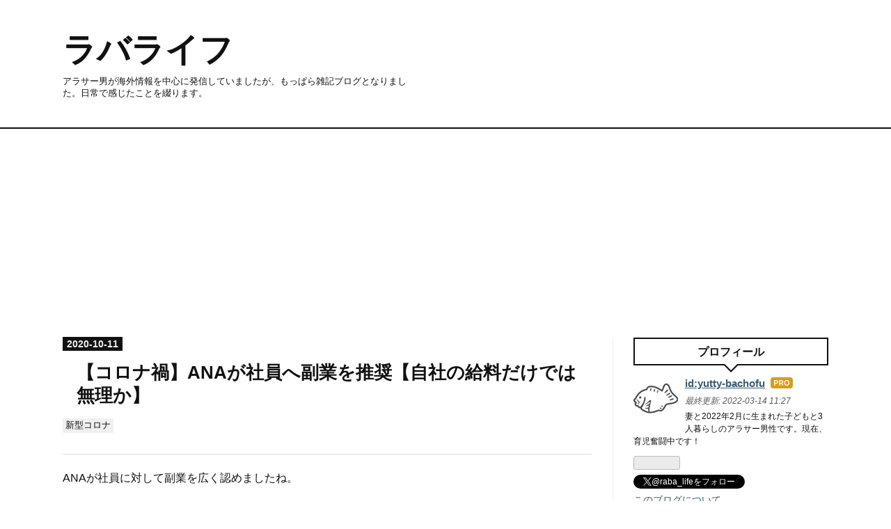

--- FILE ---
content_type: text/html; charset=utf-8
request_url: https://www.raba-life.com/entry/2020/10/11/223650
body_size: 12478
content:
<!DOCTYPE html>
<html
  lang="ja"

data-admin-domain="//blog.hatena.ne.jp"
data-admin-origin="https://blog.hatena.ne.jp"
data-author="yutty-bachofu"
data-avail-langs="ja en"
data-blog="yutty-bachofu.hatenablog.com"
data-blog-comments-top-is-new="1"
data-blog-host="yutty-bachofu.hatenablog.com"
data-blog-is-public="1"
data-blog-name="ラバライフ"
data-blog-owner="yutty-bachofu"
data-blog-show-ads=""
data-blog-show-sleeping-ads=""
data-blog-uri="https://www.raba-life.com/"
data-blog-uuid="26006613450238304"
data-blogs-uri-base="https://www.raba-life.com"
data-brand="pro"
data-data-layer="{&quot;hatenablog&quot;:{&quot;admin&quot;:{},&quot;analytics&quot;:{&quot;brand_property_id&quot;:&quot;&quot;,&quot;measurement_id&quot;:&quot;&quot;,&quot;non_sampling_property_id&quot;:&quot;&quot;,&quot;property_id&quot;:&quot;UA-155545181-1&quot;,&quot;separated_property_id&quot;:&quot;UA-29716941-25&quot;},&quot;blog&quot;:{&quot;blog_id&quot;:&quot;26006613450238304&quot;,&quot;content_seems_japanese&quot;:&quot;true&quot;,&quot;disable_ads&quot;:&quot;custom_domain&quot;,&quot;enable_ads&quot;:&quot;false&quot;,&quot;enable_keyword_link&quot;:&quot;false&quot;,&quot;entry_show_footer_related_entries&quot;:&quot;true&quot;,&quot;force_pc_view&quot;:&quot;true&quot;,&quot;is_public&quot;:&quot;true&quot;,&quot;is_responsive_view&quot;:&quot;true&quot;,&quot;is_sleeping&quot;:&quot;true&quot;,&quot;lang&quot;:&quot;ja&quot;,&quot;name&quot;:&quot;\u30e9\u30d0\u30e9\u30a4\u30d5&quot;,&quot;owner_name&quot;:&quot;yutty-bachofu&quot;,&quot;uri&quot;:&quot;https://www.raba-life.com/&quot;},&quot;brand&quot;:&quot;pro&quot;,&quot;page_id&quot;:&quot;entry&quot;,&quot;permalink_entry&quot;:{&quot;author_name&quot;:&quot;yutty-bachofu&quot;,&quot;categories&quot;:&quot;\u65b0\u578b\u30b3\u30ed\u30ca&quot;,&quot;character_count&quot;:951,&quot;date&quot;:&quot;2020-10-11&quot;,&quot;entry_id&quot;:&quot;26006613639510065&quot;,&quot;first_category&quot;:&quot;\u65b0\u578b\u30b3\u30ed\u30ca&quot;,&quot;hour&quot;:&quot;22&quot;,&quot;title&quot;:&quot;\u3010\u30b3\u30ed\u30ca\u798d\u3011ANA\u304c\u793e\u54e1\u3078\u526f\u696d\u3092\u63a8\u5968\u3010\u81ea\u793e\u306e\u7d66\u6599\u3060\u3051\u3067\u306f\u7121\u7406\u304b\u3011&quot;,&quot;uri&quot;:&quot;https://www.raba-life.com/entry/2020/10/11/223650&quot;},&quot;pro&quot;:&quot;pro&quot;,&quot;router_type&quot;:&quot;blogs&quot;}}"
data-device="pc"
data-dont-recommend-pro="false"
data-global-domain="https://hatena.blog"
data-globalheader-color="b"
data-globalheader-type="pc"
data-has-touch-view="1"
data-help-url="https://help.hatenablog.com"
data-hide-header="1"
data-no-suggest-touch-view="1"
data-page="entry"
data-parts-domain="https://hatenablog-parts.com"
data-plus-available="1"
data-pro="true"
data-router-type="blogs"
data-sentry-dsn="https://03a33e4781a24cf2885099fed222b56d@sentry.io/1195218"
data-sentry-environment="production"
data-sentry-sample-rate="0.1"
data-static-domain="https://cdn.blog.st-hatena.com"
data-version="031141611b07a1920489b9bac6ce4b"




  data-initial-state="{}"

  >
  <head prefix="og: http://ogp.me/ns# fb: http://ogp.me/ns/fb# article: http://ogp.me/ns/article#">

  

  
  <meta name="viewport" content="width=device-width, initial-scale=1.0" />


  


  

  <meta name="robots" content="max-image-preview:large" />


  <meta charset="utf-8"/>
  <meta http-equiv="X-UA-Compatible" content="IE=7; IE=9; IE=10; IE=11" />
  <title>【コロナ禍】ANAが社員へ副業を推奨【自社の給料だけでは無理か】 - ラバライフ</title>

  
  <link rel="canonical" href="https://www.raba-life.com/entry/2020/10/11/223650"/>



  

<meta itemprop="name" content="【コロナ禍】ANAが社員へ副業を推奨【自社の給料だけでは無理か】 - ラバライフ"/>

  <meta itemprop="image" content="https://ogimage.blog.st-hatena.com/26006613450238304/26006613639510065/1603719215"/>


  <meta property="og:title" content="【コロナ禍】ANAが社員へ副業を推奨【自社の給料だけでは無理か】 - ラバライフ"/>
<meta property="og:type" content="article"/>
  <meta property="og:url" content="https://www.raba-life.com/entry/2020/10/11/223650"/>

  <meta property="og:image" content="https://ogimage.blog.st-hatena.com/26006613450238304/26006613639510065/1603719215"/>

<meta property="og:image:alt" content="【コロナ禍】ANAが社員へ副業を推奨【自社の給料だけでは無理か】 - ラバライフ"/>
    <meta property="og:description" content="ANAが社員に対して副業を広く認めましたね。https://www.msn.com/ja-jp/news/money/%E5%85%A8%E6%97%A5%E7%A9%BA-%E5%85%A8%E7%A4%BE%E5%93%A1%E3%81%AB%E5%89%AF%E6%A5%AD%E5%BA%83%E3%81%8F%E8%AA%8D%E3%82%81%E3%82%8B%E6%96%B9%E9%87%9D-%E3%82%B3%E3%83%AD%E3%83%8A%E3%81%A7%E6%A5%AD%E7%B8%BE%E6%82%AA%E5%8C%96%E5%8F%97%E3%81%91/ar-B…" />
<meta property="og:site_name" content="ラバライフ"/>

  <meta property="article:published_time" content="2020-10-11T13:36:50Z" />

    <meta property="article:tag" content="新型コロナ" />
      <meta name="twitter:card"  content="summary_large_image" />
    <meta name="twitter:image" content="https://ogimage.blog.st-hatena.com/26006613450238304/26006613639510065/1603719215" />  <meta name="twitter:title" content="【コロナ禍】ANAが社員へ副業を推奨【自社の給料だけでは無理か】 - ラバライフ" />    <meta name="twitter:description" content="ANAが社員に対して副業を広く認めましたね。https://www.msn.com/ja-jp/news/money/%E5%85%A8%E6%97%A5%E7%A9%BA-%E5%85%A8%E7%A4%BE%E5%93%A1%E3%81%AB%E5%89%AF%E6%A5%AD%E5%BA%83%E3%81%8F%…" />  <meta name="twitter:app:name:iphone" content="はてなブログアプリ" />
  <meta name="twitter:app:id:iphone" content="583299321" />
  <meta name="twitter:app:url:iphone" content="hatenablog:///open?uri=https%3A%2F%2Fwww.raba-life.com%2Fentry%2F2020%2F10%2F11%2F223650" />  <meta name="twitter:site" content="@raba_life" />
  
    <meta name="description" content="ANAが社員に対して副業を広く認めましたね。https://www.msn.com/ja-jp/news/money/%E5%85%A8%E6%97%A5%E7%A9%BA-%E5%85%A8%E7%A4%BE%E5%93%A1%E3%81%AB%E5%89%AF%E6%A5%AD%E5%BA%83%E3%81%8F%E8%AA%8D%E3%82%81%E3%82%8B%E6%96%B9%E9%87%9D-%E3%82%B3%E3%83%AD%E3%83%8A%E3%81%A7%E6%A5%AD%E7%B8%BE%E6%82%AA%E5%8C%96%E5%8F%97%E3%81%91/ar-B…" />
    <meta name="keywords" content="海外　旅行" />


  
<script
  id="embed-gtm-data-layer-loader"
  data-data-layer-page-specific="{&quot;hatenablog&quot;:{&quot;blogs_permalink&quot;:{&quot;entry_afc_issued&quot;:&quot;false&quot;,&quot;is_blog_sleeping&quot;:&quot;true&quot;,&quot;blog_afc_issued&quot;:&quot;false&quot;,&quot;has_related_entries_with_elasticsearch&quot;:&quot;true&quot;,&quot;is_author_pro&quot;:&quot;true&quot;}}}"
>
(function() {
  function loadDataLayer(elem, attrName) {
    if (!elem) { return {}; }
    var json = elem.getAttribute(attrName);
    if (!json) { return {}; }
    return JSON.parse(json);
  }

  var globalVariables = loadDataLayer(
    document.documentElement,
    'data-data-layer'
  );
  var pageSpecificVariables = loadDataLayer(
    document.getElementById('embed-gtm-data-layer-loader'),
    'data-data-layer-page-specific'
  );

  var variables = [globalVariables, pageSpecificVariables];

  if (!window.dataLayer) {
    window.dataLayer = [];
  }

  for (var i = 0; i < variables.length; i++) {
    window.dataLayer.push(variables[i]);
  }
})();
</script>

<!-- Google Tag Manager -->
<script>(function(w,d,s,l,i){w[l]=w[l]||[];w[l].push({'gtm.start':
new Date().getTime(),event:'gtm.js'});var f=d.getElementsByTagName(s)[0],
j=d.createElement(s),dl=l!='dataLayer'?'&l='+l:'';j.async=true;j.src=
'https://www.googletagmanager.com/gtm.js?id='+i+dl;f.parentNode.insertBefore(j,f);
})(window,document,'script','dataLayer','GTM-P4CXTW');</script>
<!-- End Google Tag Manager -->











  <link rel="shortcut icon" href="https://www.raba-life.com/icon/favicon">
<link rel="apple-touch-icon" href="https://www.raba-life.com/icon/touch">
<link rel="icon" sizes="192x192" href="https://www.raba-life.com/icon/link">

  

<link rel="alternate" type="application/atom+xml" title="Atom" href="https://www.raba-life.com/feed"/>
<link rel="alternate" type="application/rss+xml" title="RSS2.0" href="https://www.raba-life.com/rss"/>

  <link rel="alternate" type="application/json+oembed" href="https://hatena.blog/oembed?url=https%3A%2F%2Fwww.raba-life.com%2Fentry%2F2020%2F10%2F11%2F223650&amp;format=json" title="oEmbed Profile of 【コロナ禍】ANAが社員へ副業を推奨【自社の給料だけでは無理か】"/>
<link rel="alternate" type="text/xml+oembed" href="https://hatena.blog/oembed?url=https%3A%2F%2Fwww.raba-life.com%2Fentry%2F2020%2F10%2F11%2F223650&amp;format=xml" title="oEmbed Profile of 【コロナ禍】ANAが社員へ副業を推奨【自社の給料だけでは無理か】"/>
  
  <link rel="author" href="http://www.hatena.ne.jp/yutty-bachofu/">

  

  


  
    
<link rel="stylesheet" type="text/css" href="https://cdn.blog.st-hatena.com/css/blog.css?version=031141611b07a1920489b9bac6ce4b"/>

    
  <link rel="stylesheet" type="text/css" href="https://usercss.blog.st-hatena.com/blog_style/26006613450238304/363368f42c3006f5a7b40ba50e0654148122f5db"/>
  
  

  

  
<script> </script>

  
<style>
  div#google_afc_user,
  div.google-afc-user-container,
  div.google_afc_image,
  div.google_afc_blocklink {
      display: block !important;
  }
</style>


  

  
    <script type="application/ld+json">{"@context":"http://schema.org","@type":"Article","dateModified":"2020-10-26T22:33:35+09:00","datePublished":"2020-10-11T22:36:50+09:00","description":"ANAが社員に対して副業を広く認めましたね。https://www.msn.com/ja-jp/news/money/%E5%85%A8%E6%97%A5%E7%A9%BA-%E5%85%A8%E7%A4%BE%E5%93%A1%E3%81%AB%E5%89%AF%E6%A5%AD%E5%BA%83%E3%81%8F%E8%AA%8D%E3%82%81%E3%82%8B%E6%96%B9%E9%87%9D-%E3%82%B3%E3%83%AD%E3%83%8A%E3%81%A7%E6%A5%AD%E7%B8%BE%E6%82%AA%E5%8C%96%E5%8F%97%E3%81%91/ar-B…","headline":"【コロナ禍】ANAが社員へ副業を推奨【自社の給料だけでは無理か】","image":["https://cdn.blog.st-hatena.com/images/theme/og-image-1500.png"],"mainEntityOfPage":{"@id":"https://www.raba-life.com/entry/2020/10/11/223650","@type":"WebPage"}}</script>

  

  <meta name="google-site-verification" content="WzjatxLmjMt8_Zksy_5QdnO2k9x5WjrsImGNY4SQT6U" />

<script data-ad-client="ca-pub-9226300952836399" async src="https://pagead2.googlesyndication.com/pagead/js/adsbygoogle.js"></script>

<script async custom-element="amp-auto-ads"
        src="https://cdn.ampproject.org/v0/amp-auto-ads-0.1.js">
</script>

<script async custom-element="amp-auto-ads"
        src="https://cdn.ampproject.org/v0/amp-auto-ads-0.1.js">

<script async custom-element="amp-ad" src="https://cdn.ampproject.org/v0/amp-ad-0.1.js"></script>
</script>


</head>

  <body class="page-entry enable-top-editarea category-新型コロナ globalheader-off globalheader-ng-enabled">
    

<div id="globalheader-container"
  data-brand="hatenablog"
  style="display: none"
  >
  <iframe id="globalheader" height="37" frameborder="0" allowTransparency="true"></iframe>
</div>


  
  
  

  <div id="container">
    <div id="container-inner">
      <header id="blog-title" data-brand="hatenablog">
  <div id="blog-title-inner" >
    <div id="blog-title-content">
      <h1 id="title"><a href="https://www.raba-life.com/">ラバライフ</a></h1>
      
        <h2 id="blog-description">アラサー男が海外情報を中心に発信していましたが、もっぱら雑記ブログとなりました。日常で感じたことを綴ります。</h2>
      
    </div>
  </div>
</header>

      
  <div id="top-editarea">
    <center><script async src="https://pagead2.googlesyndication.com/pagead/js/adsbygoogle.js"></script>
<!-- 旅行 -->
<ins class="adsbygoogle"
     style="display:block"
     data-ad-client="ca-pub-9226300952836399"
     data-ad-slot="3481982578"
     data-ad-format="auto"
     data-full-width-responsive="true"></ins>
<script>
     (adsbygoogle = window.adsbygoogle || []).push({});
</script>
</center>
  </div>


      
      




<div id="content" class="hfeed"
  
  >
  <div id="content-inner">
    <div id="wrapper">
      <div id="main">
        <div id="main-inner">
          

          



          
  
  <!-- google_ad_section_start -->
  <!-- rakuten_ad_target_begin -->
  
  
  

  

  
    
      
        <article class="entry hentry test-hentry js-entry-article date-first autopagerize_page_element chars-1200 words-100 mode-hatena entry-odd" id="entry-26006613639510065" data-keyword-campaign="" data-uuid="26006613639510065" data-publication-type="entry">
  <div class="entry-inner">
    <header class="entry-header">
  
    <div class="date entry-date first">
    <a href="https://www.raba-life.com/archive/2020/10/11" rel="nofollow">
      <time datetime="2020-10-11T13:36:50Z" title="2020-10-11T13:36:50Z">
        <span class="date-year">2020</span><span class="hyphen">-</span><span class="date-month">10</span><span class="hyphen">-</span><span class="date-day">11</span>
      </time>
    </a>
      </div>
  <h1 class="entry-title">
  <a href="https://www.raba-life.com/entry/2020/10/11/223650" class="entry-title-link bookmark">【コロナ禍】ANAが社員へ副業を推奨【自社の給料だけでは無理か】</a>
</h1>

  
  

  <div class="entry-categories categories">
    
    <a href="https://www.raba-life.com/archive/category/%E6%96%B0%E5%9E%8B%E3%82%B3%E3%83%AD%E3%83%8A" class="entry-category-link category-新型コロナ">新型コロナ</a>
    
  </div>


  

  

</header>

    


    <div class="entry-content hatenablog-entry">
  
    <p><center><amp-ad type="adsense" height="250" width="300" layout="fixed" data-ad-slot="9552182777" data-ad-client="ca-pub-9226300952836399"></amp-ad></center></p><p>ANAが社員に対して副業を広く認めましたね。</p><p><a href="https://www.msn.com/ja-jp/news/money/%E5%85%A8%E6%97%A5%E7%A9%BA-%E5%85%A8%E7%A4%BE%E5%93%A1%E3%81%AB%E5%89%AF%E6%A5%AD%E5%BA%83%E3%81%8F%E8%AA%8D%E3%82%81%E3%82%8B%E6%96%B9%E9%87%9D-%E3%82%B3%E3%83%AD%E3%83%8A%E3%81%A7%E6%A5%AD%E7%B8%BE%E6%82%AA%E5%8C%96%E5%8F%97%E3%81%91/ar-BB19Tvnc?ocid=msedgntp">https://www.msn.com/ja-jp/news/money/%E5%85%A8%E6%97%A5%E7%A9%BA-%E5%85%A8%E7%A4%BE%E5%93%A1%E3%81%AB%E5%89%AF%E6%A5%AD%E5%BA%83%E3%81%8F%E8%AA%8D%E3%82%81%E3%82%8B%E6%96%B9%E9%87%9D-%E3%82%B3%E3%83%AD%E3%83%8A%E3%81%A7%E6%A5%AD%E7%B8%BE%E6%82%AA%E5%8C%96%E5%8F%97%E3%81%91/ar-BB19Tvnc?ocid=msedgntp</a><cite class="hatena-citation"><a href="https://www.msn.com/ja-jp/news/money/%E5%85%A8%E6%97%A5%E7%A9%BA-%E5%85%A8%E7%A4%BE%E5%93%A1%E3%81%AB%E5%89%AF%E6%A5%AD%E5%BA%83%E3%81%8F%E8%AA%8D%E3%82%81%E3%82%8B%E6%96%B9%E9%87%9D-%E3%82%B3%E3%83%AD%E3%83%8A%E3%81%A7%E6%A5%AD%E7%B8%BE%E6%82%AA%E5%8C%96%E5%8F%97%E3%81%91/ar-BB19Tvnc?ocid=msedgntp">www.msn.com</a></cite></p><br />
<p>コロナで売り上げが激減したので、自社の給料だけではもう社員を食わせていくことが出来ないのでしょう。</p><br />
<p>一時前までは、副業は会社にバレないようにこそっとするものでした。（ANAは以前から認めてはいたようですが）</p><br />
<p>それが、終身雇用崩壊からのコロナで完全に変わりましたね。</p><br />
<p>「副業してください、うちだけではもう無理です」ということですね。</p><br />
<p>あのANAでそうなんですからね。</p><br />
<p>コロナという予想外の事態に真っ先に影響を受けたのは、就活で大人気の航空業界です。</p><br />
<p>ますます、終身雇用なんて幻想に過ぎないということが露呈しましたね。</p><br />
<p>ほんと、どうなるか分かんない世の中です。</p><br />
<p>もう普通の企業勤めであれば副業しないわけにいかないでしょう。</p><br />
<br />
<p>なんか生き辛いですね。</p><br />
<p>生きるために仕事を掛け持ちしなくてはならないというか。</p><br />
<p>僕は来月で30歳を迎えます。</p><br />
<p>生まれたときはバブル崩壊で、物心ついた時からずっと不況でした。</p><br />
<br />
<p>景気がいいって、正直どういう感覚なのか分かんないです。。。</p><br />
<br />
<p>シンガポールいた時は、個人的にはかなり景気良かったかもしれない。</p><br />
<br />
<p>でも、日本では味わったことないです。</p><br />
<br />
<p>いつか、日本で味わってみたいものです。</p><br />
<br />
<p>以前、僕も副業の記事を書いたことがありました。</p><br />
<p>旅先でも簡単にできるものもあるよーという紹介でした。</p><br />
<p>まぁ今は旅できないので、がっつり家で副業できてしまいますが。。。</p><br />
<p>もしよかったら、読んでみてください。</p><p><iframe src="https://hatenablog-parts.com/embed?url=https%3A%2F%2Fwww.raba-life.com%2Fentry%2F2020%2F04%2F28%2F195635" title="【副業収入】すき間時間ににスマホでちょっとお金を稼ぐ方法【クラウドワークス】 - ラバライフ" class="embed-card embed-blogcard" scrolling="no" frameborder="0" style="display: block; width: 100%; height: 190px; max-width: 500px; margin: 10px 0px;"></iframe><cite class="hatena-citation"><a href="https://www.raba-life.com/entry/2020/04/28/195635">www.raba-life.com</a></cite></p><br />
<p><center><amp-ad type="adsense" height="250" width="300" layout="fixed" data-ad-slot="9552182777" data-ad-client="ca-pub-9226300952836399"></amp-ad></center></p>

    
    




    

  
</div>

    
  <footer class="entry-footer">
    
    <div class="entry-tags-wrapper">
  <div class="entry-tags">  </div>
</div>

    <p class="entry-footer-section track-inview-by-gtm" data-gtm-track-json="{&quot;area&quot;: &quot;finish_reading&quot;}">
  <span class="author vcard"><span class="fn" data-load-nickname="1" data-user-name="yutty-bachofu" >yutty-bachofu</span></span>
  <span class="entry-footer-time"><a href="https://www.raba-life.com/entry/2020/10/11/223650"><time data-relative datetime="2020-10-11T13:36:50Z" title="2020-10-11T13:36:50Z" class="updated">2020-10-11 22:36</time></a></span>
  
  
  
</p>

    
  <div
    class="hatena-star-container"
    data-hatena-star-container
    data-hatena-star-url="https://www.raba-life.com/entry/2020/10/11/223650"
    data-hatena-star-title="【コロナ禍】ANAが社員へ副業を推奨【自社の給料だけでは無理か】"
    data-hatena-star-variant="profile-icon"
    data-hatena-star-profile-url-template="https://blog.hatena.ne.jp/{username}/"
  ></div>


    
<div class="social-buttons">
  
  
    <div class="social-button-item">
      <a href="https://b.hatena.ne.jp/entry/s/www.raba-life.com/entry/2020/10/11/223650" class="hatena-bookmark-button" data-hatena-bookmark-url="https://www.raba-life.com/entry/2020/10/11/223650" data-hatena-bookmark-layout="vertical-balloon" data-hatena-bookmark-lang="ja" title="この記事をはてなブックマークに追加"><img src="https://b.st-hatena.com/images/entry-button/button-only.gif" alt="この記事をはてなブックマークに追加" width="20" height="20" style="border: none;" /></a>
    </div>
  
  
    <div class="social-button-item">
      <div class="fb-share-button" data-layout="box_count" data-href="https://www.raba-life.com/entry/2020/10/11/223650"></div>
    </div>
  
  
    
    
    <div class="social-button-item">
      <a
          class="entry-share-button entry-share-button-twitter test-share-button-twitter"
          href="https://x.com/intent/tweet?text=%E3%80%90%E3%82%B3%E3%83%AD%E3%83%8A%E7%A6%8D%E3%80%91ANA%E3%81%8C%E7%A4%BE%E5%93%A1%E3%81%B8%E5%89%AF%E6%A5%AD%E3%82%92%E6%8E%A8%E5%A5%A8%E3%80%90%E8%87%AA%E7%A4%BE%E3%81%AE%E7%B5%A6%E6%96%99%E3%81%A0%E3%81%91%E3%81%A7%E3%81%AF%E7%84%A1%E7%90%86%E3%81%8B%E3%80%91+-+%E3%83%A9%E3%83%90%E3%83%A9%E3%82%A4%E3%83%95&amp;url=https%3A%2F%2Fwww.raba-life.com%2Fentry%2F2020%2F10%2F11%2F223650"
          title="X（Twitter）で投稿する"
        ></a>
    </div>
  
  
  
    <span>
      <div class="line-it-button" style="display: none;" data-type="share-e" data-lang="ja" ></div>
      <script src="//scdn.line-apps.com/n/line_it/thirdparty/loader.min.js" async="async" defer="defer" ></script>
    </span>
  
  
  
  
</div>

    

    <div class="customized-footer">
      

        

          <div class="entry-footer-modules" id="entry-footer-secondary-modules">      
<div class="hatena-module hatena-module-related-entries" >
      
  <!-- Hatena-Epic-has-related-entries-with-elasticsearch:true -->
  <div class="hatena-module-title">
    関連記事
  </div>
  <div class="hatena-module-body">
    <ul class="related-entries hatena-urllist urllist-with-thumbnails">
  
  
    
    <li class="urllist-item related-entries-item">
      <div class="urllist-item-inner related-entries-item-inner">
        
          
                      <a class="urllist-image-link related-entries-image-link" href="https://www.raba-life.com/entry/2021/08/24/215600">
  <img alt="【コロナ禍出産】2021年上期の出生数が2000年以降最小【少子化】" src="https://cdn.image.st-hatena.com/image/square/12e5b97bfd96e97b9693ac385228d22e5637a84a/backend=imagemagick;height=100;version=1;width=100/https%3A%2F%2Fcdn-ak.f.st-hatena.com%2Fimages%2Ffotolife%2Fy%2Fyutty-bachofu%2F20210824%2F20210824215203.png" class="urllist-image related-entries-image" title="【コロナ禍出産】2021年上期の出生数が2000年以降最小【少子化】" width="100" height="100" loading="lazy">
</a>
            <div class="urllist-date-link related-entries-date-link">
  <a href="https://www.raba-life.com/archive/2021/08/24" rel="nofollow">
    <time datetime="2021-08-24T12:56:00Z" title="2021年8月24日">
      2021-08-24
    </time>
  </a>
</div>

          <a href="https://www.raba-life.com/entry/2021/08/24/215600" class="urllist-title-link related-entries-title-link  urllist-title related-entries-title">【コロナ禍出産】2021年上期の出生数が2000年以降最小【少子化】</a>




          
          

                      <div class="urllist-entry-body related-entries-entry-body">先ほどニュースで拝見したのですが、2021年上期の出生数が2000…</div>
      </div>
    </li>
  
    
    <li class="urllist-item related-entries-item">
      <div class="urllist-item-inner related-entries-item-inner">
        
          
                      <div class="urllist-date-link related-entries-date-link">
  <a href="https://www.raba-life.com/archive/2020/12/27" rel="nofollow">
    <time datetime="2020-12-27T12:45:07Z" title="2020年12月27日">
      2020-12-27
    </time>
  </a>
</div>

          <a href="https://www.raba-life.com/entry/2020/12/27/214507" class="urllist-title-link related-entries-title-link  urllist-title related-entries-title">【コロナ禍】スカイマーク事務職が週休3日へ！【給与はこれから】</a>




          
          

                      <div class="urllist-entry-body related-entries-entry-body">週5日も働きたくなーい！水曜も休みにしてくれー！と言う声はよ…</div>
      </div>
    </li>
  
    
    <li class="urllist-item related-entries-item">
      <div class="urllist-item-inner related-entries-item-inner">
        
          
                      <div class="urllist-date-link related-entries-date-link">
  <a href="https://www.raba-life.com/archive/2020/12/06" rel="nofollow">
    <time datetime="2020-12-06T14:05:58Z" title="2020年12月6日">
      2020-12-06
    </time>
  </a>
</div>

          <a href="https://www.raba-life.com/entry/2020/12/06/230558" class="urllist-title-link related-entries-title-link  urllist-title related-entries-title">【アフターコロナ】「雇用シェア」は広がるか【レンタル移籍みたいなもの？】</a>




          
          

                      <div class="urllist-entry-body related-entries-entry-body">ANAがCAさんなどを自治体やスーパーなど関係性の無い企業に出向…</div>
      </div>
    </li>
  
    
    <li class="urllist-item related-entries-item">
      <div class="urllist-item-inner related-entries-item-inner">
        
          
                      <a class="urllist-image-link related-entries-image-link" href="https://www.raba-life.com/entry/2020/11/28/223914">
  <img alt="【コロナ禍】ANAがCAの地方移住を容認【副業推進】" src="https://cdn.image.st-hatena.com/image/square/26ec32e638d51771ce0f37fbeddb0278735222c5/backend=imagemagick;height=100;version=1;width=100/https%3A%2F%2Fwww11.a8.net%2F0.gif%3Fa8mat%3D3B5ADU%2B7DJCKY%2B2OM2%2BTRVYQ" class="urllist-image related-entries-image" title="【コロナ禍】ANAがCAの地方移住を容認【副業推進】" width="100" height="100" loading="lazy">
</a>
            <div class="urllist-date-link related-entries-date-link">
  <a href="https://www.raba-life.com/archive/2020/11/28" rel="nofollow">
    <time datetime="2020-11-28T13:39:14Z" title="2020年11月28日">
      2020-11-28
    </time>
  </a>
</div>

          <a href="https://www.raba-life.com/entry/2020/11/28/223914" class="urllist-title-link related-entries-title-link  urllist-title related-entries-title">【コロナ禍】ANAがCAの地方移住を容認【副業推進】</a>




          
          

                      <div class="urllist-entry-body related-entries-entry-body">コロナで大打撃を受けた業界では、会社が社員を休みにさせたり…</div>
      </div>
    </li>
  
    
    <li class="urllist-item related-entries-item">
      <div class="urllist-item-inner related-entries-item-inner">
        
          
                      <div class="urllist-date-link related-entries-date-link">
  <a href="https://www.raba-life.com/archive/2020/10/27" rel="nofollow">
    <time datetime="2020-10-27T13:34:59Z" title="2020年10月27日">
      2020-10-27
    </time>
  </a>
</div>

          <a href="https://www.raba-life.com/entry/2020/10/27/223459" class="urllist-title-link related-entries-title-link  urllist-title related-entries-title">【アフターコロナ】日立金属が全体の1割を削減へ【大リストラ】</a>




          
          

                      <div class="urllist-entry-body related-entries-entry-body">日立金属が定年などの自然減以外で、全体の1割である3,230人を2…</div>
      </div>
    </li>
  
</ul>

  </div>
</div>
  </div>
        
  <div class="entry-footer-html"><center><script async src="https://pagead2.googlesyndication.com/pagead/js/adsbygoogle.js"></script>
<!-- 旅行 -->
<ins class="adsbygoogle"
     style="display:block"
     data-ad-client="ca-pub-9226300952836399"
     data-ad-slot="3481982578"
     data-ad-format="auto"
     data-full-width-responsive="true"></ins>
<script>
     (adsbygoogle = window.adsbygoogle || []).push({});
</script>
</center></div>


      
    </div>
    
  <div class="comment-box js-comment-box">
    
      <a class="leave-comment-title js-leave-comment-title">コメントを書く</a>
    
    <ul class="comment js-comment">
      <li class="read-more-comments" style="display: none;"><a>もっと読む</a></li>
    </ul>
    
  </div>

  </footer>

  </div>
</article>

      
      
    
  

  
  <!-- rakuten_ad_target_end -->
  <!-- google_ad_section_end -->
  
  
  
  <div class="pager pager-permalink permalink">
    
      
      <span class="pager-prev">
        <a href="https://www.raba-life.com/entry/2020/10/12/223105" rel="prev">
          <span class="pager-arrow">&laquo; </span>
          【GoToトラベル】割引の制限や終了が相次…
        </a>
      </span>
    
    
      
      <span class="pager-next">
        <a href="https://www.raba-life.com/entry/2020/10/10/234327" rel="next">
          【アフターコロナ】オンライン飲み会を続…
          <span class="pager-arrow"> &raquo;</span>
        </a>
      </span>
    
  </div>


  



        </div>
      </div>

      <aside id="box1">
  <div id="box1-inner">
  </div>
</aside>

    </div><!-- #wrapper -->

    
<aside id="box2">
  
  <div id="box2-inner">
    
      

<div class="hatena-module hatena-module-profile">
  <div class="hatena-module-title">
    プロフィール
  </div>
  <div class="hatena-module-body">
    
    <a href="https://www.raba-life.com/about" class="profile-icon-link">
      <img src="https://cdn.profile-image.st-hatena.com/users/yutty-bachofu/profile.png?1578373634"
      alt="id:yutty-bachofu" class="profile-icon" />
    </a>
    

    
    <span class="id">
      <a href="https://www.raba-life.com/about" class="hatena-id-link"><span data-load-nickname="1" data-user-name="yutty-bachofu">id:yutty-bachofu</span></a>
      
  
  
    <a href="https://blog.hatena.ne.jp/-/pro?plus_via=blog_plus_badge&amp;utm_source=pro_badge&amp;utm_medium=referral&amp;utm_campaign=register_pro" title="はてなブログPro"><i class="badge-type-pro">はてなブログPro</i></a>
  


    </span>
    

    
      <div class="profile-activities">
      
        最終更新:
        <time datetime="2022-03-14T02:27:29Z" data-relative data-epoch="1647224849000" class="updated">2022-03-14 11:27</time>
      
    </div>
    

    
    <div class="profile-description">
      <p>妻と2022年2月に生まれた子どもと3人暮らしのアラサー男性です。現在、育児奮闘中です！</p>

    </div>
    

    
      <div class="hatena-follow-button-box btn-subscribe js-hatena-follow-button-box"
  
  >

  <a href="#" class="hatena-follow-button js-hatena-follow-button">
    <span class="subscribing">
      <span class="foreground">読者です</span>
      <span class="background">読者をやめる</span>
    </span>
    <span class="unsubscribing" data-track-name="profile-widget-subscribe-button" data-track-once>
      <span class="foreground">読者になる</span>
      <span class="background">読者になる</span>
    </span>
  </a>
  <div class="subscription-count-box js-subscription-count-box">
    <i></i>
    <u></u>
    <span class="subscription-count js-subscription-count">
    </span>
  </div>
</div>

    

    
      <div class="hatena-follow-button-box">
        <a href="https://twitter.com/raba_life" title="X（Twitter）アカウント" class="btn-twitter" data-lang="ja">
          <img src="https://cdn.blog.st-hatena.com/images/theme/plofile-socialize-x.svg?version=031141611b07a1920489b9bac6ce4b" alt="X">
          <span>
            @raba_lifeをフォロー
          </span>
        </a>
      </div>
    

    <div class="profile-about">
      <a href="https://www.raba-life.com/about">このブログについて</a>
    </div>

  </div>
</div>

    
      <div class="hatena-module hatena-module-search-box">
  <div class="hatena-module-title">
    検索
  </div>
  <div class="hatena-module-body">
    <form class="search-form" role="search" action="https://www.raba-life.com/search" method="get">
  <input type="text" name="q" class="search-module-input" value="" placeholder="記事を検索" required>
  <input type="submit" value="検索" class="search-module-button" />
</form>

  </div>
</div>

    
      <div class="hatena-module hatena-module-links">
  <div class="hatena-module-title">
    リンク
  </div>
  <div class="hatena-module-body">
    <ul class="hatena-urllist">
      
        <li>
          <a href="https://hatena.blog/">はてなブログ</a>
        </li>
      
        <li>
          <a href="https://hatena.blog/guide?via=200109">ブログをはじめる</a>
        </li>
      
        <li>
          <a href="http://blog.hatenablog.com">週刊はてなブログ</a>
        </li>
      
        <li>
          <a href="https://hatena.blog/guide/pro">はてなブログPro</a>
        </li>
      
    </ul>
  </div>
</div>

    
      <div class="hatena-module hatena-module-recent-entries ">
  <div class="hatena-module-title">
    <a href="https://www.raba-life.com/archive">
      最新記事
    </a>
  </div>
  <div class="hatena-module-body">
    <ul class="recent-entries hatena-urllist ">
  
  
    
    <li class="urllist-item recent-entries-item">
      <div class="urllist-item-inner recent-entries-item-inner">
        
          
                      <div class="urllist-date-link recent-entries-date-link">
  <a href="https://www.raba-life.com/archive/2022/03/14" rel="nofollow">
    <time datetime="2022-03-14T02:27:29Z" title="2022年3月14日">
      2022-03-14
    </time>
  </a>
</div>

          <a href="https://www.raba-life.com/entry/2022/03/14/112729" class="urllist-title-link recent-entries-title-link  urllist-title recent-entries-title">【育児奮闘日記②】祝1か月！怒涛の日々も慣れてきた【魔の3週目とは】</a>




          
                      <div class="urllist-categories recent-entries-categories">    <a class="urllist-category-link recent-entries-category-link category-子ども" href="https://www.raba-life.com/archive/category/%E5%AD%90%E3%81%A9%E3%82%82">
      子ども
    </a>    <a class="urllist-category-link recent-entries-category-link category-育児" href="https://www.raba-life.com/archive/category/%E8%82%B2%E5%85%90">
      育児
    </a>
</div>


                </div>
    </li>
  
    
    <li class="urllist-item recent-entries-item">
      <div class="urllist-item-inner recent-entries-item-inner">
        
          
                      <div class="urllist-date-link recent-entries-date-link">
  <a href="https://www.raba-life.com/archive/2022/02/23" rel="nofollow">
    <time datetime="2022-02-23T08:27:56Z" title="2022年2月23日">
      2022-02-23
    </time>
  </a>
</div>

          <a href="https://www.raba-life.com/entry/2022/02/23/172756" class="urllist-title-link recent-entries-title-link  urllist-title recent-entries-title">【育児奮闘日記①】出産から10日経過！赤ちゃんは成長している？【産婦人科へ相談】</a>




          
                      <div class="urllist-categories recent-entries-categories">    <a class="urllist-category-link recent-entries-category-link category-育児" href="https://www.raba-life.com/archive/category/%E8%82%B2%E5%85%90">
      育児
    </a>    <a class="urllist-category-link recent-entries-category-link category-子ども" href="https://www.raba-life.com/archive/category/%E5%AD%90%E3%81%A9%E3%82%82">
      子ども
    </a>
</div>


                </div>
    </li>
  
    
    <li class="urllist-item recent-entries-item">
      <div class="urllist-item-inner recent-entries-item-inner">
        
          
                      <div class="urllist-date-link recent-entries-date-link">
  <a href="https://www.raba-life.com/archive/2022/02/17" rel="nofollow">
    <time datetime="2022-02-17T07:58:13Z" title="2022年2月17日">
      2022-02-17
    </time>
  </a>
</div>

          <a href="https://www.raba-life.com/entry/2022/02/17/165813" class="urllist-title-link recent-entries-title-link  urllist-title recent-entries-title">【祝！退院】赤ちゃんが家にやってきた！【育児スタート】</a>




          
                      <div class="urllist-categories recent-entries-categories">    <a class="urllist-category-link recent-entries-category-link category-育児" href="https://www.raba-life.com/archive/category/%E8%82%B2%E5%85%90">
      育児
    </a>    <a class="urllist-category-link recent-entries-category-link category-子ども" href="https://www.raba-life.com/archive/category/%E5%AD%90%E3%81%A9%E3%82%82">
      子ども
    </a>    <a class="urllist-category-link recent-entries-category-link category-出産" href="https://www.raba-life.com/archive/category/%E5%87%BA%E7%94%A3">
      出産
    </a>
</div>


                </div>
    </li>
  
    
    <li class="urllist-item recent-entries-item">
      <div class="urllist-item-inner recent-entries-item-inner">
        
          
                      <div class="urllist-date-link recent-entries-date-link">
  <a href="https://www.raba-life.com/archive/2022/02/13" rel="nofollow">
    <time datetime="2022-02-13T05:53:42Z" title="2022年2月13日">
      2022-02-13
    </time>
  </a>
</div>

          <a href="https://www.raba-life.com/entry/2022/02/13/145342" class="urllist-title-link recent-entries-title-link  urllist-title recent-entries-title">【コロナ禍出産】無事に出産！妻よありがとう！【ビッグな男の子誕生】</a>




          
                      <div class="urllist-categories recent-entries-categories">    <a class="urllist-category-link recent-entries-category-link category-子ども" href="https://www.raba-life.com/archive/category/%E5%AD%90%E3%81%A9%E3%82%82">
      子ども
    </a>    <a class="urllist-category-link recent-entries-category-link category-出産" href="https://www.raba-life.com/archive/category/%E5%87%BA%E7%94%A3">
      出産
    </a>
</div>


                </div>
    </li>
  
    
    <li class="urllist-item recent-entries-item">
      <div class="urllist-item-inner recent-entries-item-inner">
        
          
                      <div class="urllist-date-link recent-entries-date-link">
  <a href="https://www.raba-life.com/archive/2022/02/04" rel="nofollow">
    <time datetime="2022-02-04T06:13:18Z" title="2022年2月4日">
      2022-02-04
    </time>
  </a>
</div>

          <a href="https://www.raba-life.com/entry/2022/02/04/151318" class="urllist-title-link recent-entries-title-link  urllist-title recent-entries-title">【出産まで14日】いつ生まれてもおかしくないが。。。【陣痛プラス帝王切開か？】</a>




          
                      <div class="urllist-categories recent-entries-categories">    <a class="urllist-category-link recent-entries-category-link category-出産" href="https://www.raba-life.com/archive/category/%E5%87%BA%E7%94%A3">
      出産
    </a>    <a class="urllist-category-link recent-entries-category-link category-子ども" href="https://www.raba-life.com/archive/category/%E5%AD%90%E3%81%A9%E3%82%82">
      子ども
    </a>
</div>


                </div>
    </li>
  
</ul>

      </div>
</div>

    
      

<div class="hatena-module hatena-module-archive" data-archive-type="default" data-archive-url="https://www.raba-life.com/archive">
  <div class="hatena-module-title">
    <a href="https://www.raba-life.com/archive">月別アーカイブ</a>
  </div>
  <div class="hatena-module-body">
    
      
        <ul class="hatena-urllist">
          
            <li class="archive-module-year archive-module-year-hidden" data-year="2022">
              <div class="archive-module-button">
                <span class="archive-module-hide-button">▼</span>
                <span class="archive-module-show-button">▶</span>
              </div>
              <a href="https://www.raba-life.com/archive/2022" class="archive-module-year-title archive-module-year-2022">
                2022
              </a>
              <ul class="archive-module-months">
                
                  <li class="archive-module-month">
                    <a href="https://www.raba-life.com/archive/2022/03" class="archive-module-month-title archive-module-month-2022-3">
                      2022 / 3
                    </a>
                  </li>
                
                  <li class="archive-module-month">
                    <a href="https://www.raba-life.com/archive/2022/02" class="archive-module-month-title archive-module-month-2022-2">
                      2022 / 2
                    </a>
                  </li>
                
                  <li class="archive-module-month">
                    <a href="https://www.raba-life.com/archive/2022/01" class="archive-module-month-title archive-module-month-2022-1">
                      2022 / 1
                    </a>
                  </li>
                
              </ul>
            </li>
          
            <li class="archive-module-year archive-module-year-hidden" data-year="2021">
              <div class="archive-module-button">
                <span class="archive-module-hide-button">▼</span>
                <span class="archive-module-show-button">▶</span>
              </div>
              <a href="https://www.raba-life.com/archive/2021" class="archive-module-year-title archive-module-year-2021">
                2021
              </a>
              <ul class="archive-module-months">
                
                  <li class="archive-module-month">
                    <a href="https://www.raba-life.com/archive/2021/12" class="archive-module-month-title archive-module-month-2021-12">
                      2021 / 12
                    </a>
                  </li>
                
                  <li class="archive-module-month">
                    <a href="https://www.raba-life.com/archive/2021/10" class="archive-module-month-title archive-module-month-2021-10">
                      2021 / 10
                    </a>
                  </li>
                
                  <li class="archive-module-month">
                    <a href="https://www.raba-life.com/archive/2021/09" class="archive-module-month-title archive-module-month-2021-9">
                      2021 / 9
                    </a>
                  </li>
                
                  <li class="archive-module-month">
                    <a href="https://www.raba-life.com/archive/2021/08" class="archive-module-month-title archive-module-month-2021-8">
                      2021 / 8
                    </a>
                  </li>
                
                  <li class="archive-module-month">
                    <a href="https://www.raba-life.com/archive/2021/07" class="archive-module-month-title archive-module-month-2021-7">
                      2021 / 7
                    </a>
                  </li>
                
                  <li class="archive-module-month">
                    <a href="https://www.raba-life.com/archive/2021/06" class="archive-module-month-title archive-module-month-2021-6">
                      2021 / 6
                    </a>
                  </li>
                
                  <li class="archive-module-month">
                    <a href="https://www.raba-life.com/archive/2021/05" class="archive-module-month-title archive-module-month-2021-5">
                      2021 / 5
                    </a>
                  </li>
                
                  <li class="archive-module-month">
                    <a href="https://www.raba-life.com/archive/2021/04" class="archive-module-month-title archive-module-month-2021-4">
                      2021 / 4
                    </a>
                  </li>
                
                  <li class="archive-module-month">
                    <a href="https://www.raba-life.com/archive/2021/03" class="archive-module-month-title archive-module-month-2021-3">
                      2021 / 3
                    </a>
                  </li>
                
                  <li class="archive-module-month">
                    <a href="https://www.raba-life.com/archive/2021/02" class="archive-module-month-title archive-module-month-2021-2">
                      2021 / 2
                    </a>
                  </li>
                
                  <li class="archive-module-month">
                    <a href="https://www.raba-life.com/archive/2021/01" class="archive-module-month-title archive-module-month-2021-1">
                      2021 / 1
                    </a>
                  </li>
                
              </ul>
            </li>
          
            <li class="archive-module-year archive-module-year-hidden" data-year="2020">
              <div class="archive-module-button">
                <span class="archive-module-hide-button">▼</span>
                <span class="archive-module-show-button">▶</span>
              </div>
              <a href="https://www.raba-life.com/archive/2020" class="archive-module-year-title archive-module-year-2020">
                2020
              </a>
              <ul class="archive-module-months">
                
                  <li class="archive-module-month">
                    <a href="https://www.raba-life.com/archive/2020/12" class="archive-module-month-title archive-module-month-2020-12">
                      2020 / 12
                    </a>
                  </li>
                
                  <li class="archive-module-month">
                    <a href="https://www.raba-life.com/archive/2020/11" class="archive-module-month-title archive-module-month-2020-11">
                      2020 / 11
                    </a>
                  </li>
                
                  <li class="archive-module-month">
                    <a href="https://www.raba-life.com/archive/2020/10" class="archive-module-month-title archive-module-month-2020-10">
                      2020 / 10
                    </a>
                  </li>
                
                  <li class="archive-module-month">
                    <a href="https://www.raba-life.com/archive/2020/09" class="archive-module-month-title archive-module-month-2020-9">
                      2020 / 9
                    </a>
                  </li>
                
                  <li class="archive-module-month">
                    <a href="https://www.raba-life.com/archive/2020/08" class="archive-module-month-title archive-module-month-2020-8">
                      2020 / 8
                    </a>
                  </li>
                
                  <li class="archive-module-month">
                    <a href="https://www.raba-life.com/archive/2020/07" class="archive-module-month-title archive-module-month-2020-7">
                      2020 / 7
                    </a>
                  </li>
                
                  <li class="archive-module-month">
                    <a href="https://www.raba-life.com/archive/2020/06" class="archive-module-month-title archive-module-month-2020-6">
                      2020 / 6
                    </a>
                  </li>
                
                  <li class="archive-module-month">
                    <a href="https://www.raba-life.com/archive/2020/05" class="archive-module-month-title archive-module-month-2020-5">
                      2020 / 5
                    </a>
                  </li>
                
                  <li class="archive-module-month">
                    <a href="https://www.raba-life.com/archive/2020/04" class="archive-module-month-title archive-module-month-2020-4">
                      2020 / 4
                    </a>
                  </li>
                
                  <li class="archive-module-month">
                    <a href="https://www.raba-life.com/archive/2020/03" class="archive-module-month-title archive-module-month-2020-3">
                      2020 / 3
                    </a>
                  </li>
                
                  <li class="archive-module-month">
                    <a href="https://www.raba-life.com/archive/2020/02" class="archive-module-month-title archive-module-month-2020-2">
                      2020 / 2
                    </a>
                  </li>
                
                  <li class="archive-module-month">
                    <a href="https://www.raba-life.com/archive/2020/01" class="archive-module-month-title archive-module-month-2020-1">
                      2020 / 1
                    </a>
                  </li>
                
              </ul>
            </li>
          
        </ul>
      
    
  </div>
</div>

    
      

<div class="hatena-module hatena-module-circles">
  <div class="hatena-module-title">
    参加グループ
  </div>
  <div class="hatena-module-body">
    <ul class="hatena-urllist circle-urllist">
      
        <li title="旅行" data-circle-id="11696248318754550865" data-circle-mtime="1768225670">
  <a href="https://hatena.blog/g/11696248318754550865"><img class="circle-image" src="https://cdn.image.st-hatena.com/image/square/6fc3215fd92378c2361aa2c35006734b3740c476/backend=imagemagick;height=96;version=1;width=96/https%3A%2F%2Fcdn.blog.st-hatena.com%2Fimages%2Fcircle%2Fofficial-circle-icon%2Fhobbies.gif" alt="旅行" title="旅行"></a>
  <a href="https://hatena.blog/g/11696248318754550865">旅行</a>
</li>
      
        <li title="雑談" data-circle-id="11696248318754550910" data-circle-mtime="1768353423">
  <a href="https://hatena.blog/g/11696248318754550910"><img class="circle-image" src="https://cdn.image.st-hatena.com/image/square/ee54129e1501710d7bd5ea4bfa9c359e1c00ab07/backend=imagemagick;height=96;version=1;width=96/https%3A%2F%2Fcdn.blog.st-hatena.com%2Fimages%2Fcircle%2Fofficial-circle-icon%2Fetc.gif" alt="雑談" title="雑談"></a>
  <a href="https://hatena.blog/g/11696248318754550910">雑談</a>
</li>
      
        <li title="育児・子育て" data-circle-id="11696248318754550896" data-circle-mtime="1768313553">
  <a href="https://hatena.blog/g/11696248318754550896"><img class="circle-image" src="https://cdn.image.st-hatena.com/image/square/0c9e597cc5c9ce84ff3549aa55c62b60cd782a16/backend=imagemagick;height=96;version=1;width=96/https%3A%2F%2Fcdn.blog.st-hatena.com%2Fimages%2Fcircle%2Fofficial-circle-icon%2Flife.gif" alt="育児・子育て" title="育児・子育て"></a>
  <a href="https://hatena.blog/g/11696248318754550896">育児・子育て</a>
</li>
      
    </ul>
  </div>
</div>

    
      

<div class="hatena-module hatena-module-profile">
  <div class="hatena-module-title">
    にほんブログ村
  </div>
  <div class="hatena-module-body">
    
    <a href="https://www.raba-life.com/about" class="profile-icon-link">
      <img src="https://cdn.profile-image.st-hatena.com/users/yutty-bachofu/profile.png?1578373634"
      alt="id:yutty-bachofu" class="profile-icon" />
    </a>
    

    
    <span class="id">
      <a href="https://www.raba-life.com/about" class="hatena-id-link"><span data-load-nickname="1" data-user-name="yutty-bachofu">id:yutty-bachofu</span></a>
      
  
  
    <a href="https://blog.hatena.ne.jp/-/pro?plus_via=blog_plus_badge&amp;utm_source=pro_badge&amp;utm_medium=referral&amp;utm_campaign=register_pro" title="はてなブログPro"><i class="badge-type-pro">はてなブログPro</i></a>
  


    </span>
    

    
      <div class="profile-activities">
      
        最終更新:
        <time datetime="2022-03-14T02:27:29Z" data-relative data-epoch="1647224849000" class="updated">2022-03-14 11:27</time>
      
    </div>
    

    
    <div class="profile-description">
      <p><a href="https://salaryman.blogmura.com/salaryman_around30/ranking/in?p_cid=11035261" target="_blank" ><img src="https://b.blogmura.com/salaryman/salaryman_around30/88_31.gif" width="88" height="31" border="0" alt="にほんブログ村 サラリーマン日記ブログ アラサーサラリーマンへ" /></a><br /><a href="https://salaryman.blogmura.com/salaryman_around30/ranking/in?p_cid=11035261">にほんブログ村</a></p>

    </div>
    

    
      <div class="hatena-follow-button-box btn-subscribe js-hatena-follow-button-box"
  
  >

  <a href="#" class="hatena-follow-button js-hatena-follow-button">
    <span class="subscribing">
      <span class="foreground">読者です</span>
      <span class="background">読者をやめる</span>
    </span>
    <span class="unsubscribing" data-track-name="profile-widget-subscribe-button" data-track-once>
      <span class="foreground">読者になる</span>
      <span class="background">読者になる</span>
    </span>
  </a>
  <div class="subscription-count-box js-subscription-count-box">
    <i></i>
    <u></u>
    <span class="subscription-count js-subscription-count">
    </span>
  </div>
</div>

    

    
      <div class="hatena-follow-button-box">
        <a href="https://twitter.com/raba_life" title="X（Twitter）アカウント" class="btn-twitter" data-lang="ja">
          <img src="https://cdn.blog.st-hatena.com/images/theme/plofile-socialize-x.svg?version=031141611b07a1920489b9bac6ce4b" alt="X">
          <span>
            @raba_lifeをフォロー
          </span>
        </a>
      </div>
    

    <div class="profile-about">
      <a href="https://www.raba-life.com/about">このブログについて</a>
    </div>

  </div>
</div>

    
      

<div class="hatena-module hatena-module-category">
  <div class="hatena-module-title">
    カテゴリー
  </div>
  <div class="hatena-module-body">
    <ul class="hatena-urllist">
      
        <li>
          <a href="https://www.raba-life.com/archive/category/%E8%82%B2%E5%85%90" class="category-育児">
            育児 (13)
          </a>
        </li>
      
        <li>
          <a href="https://www.raba-life.com/archive/category/%E5%AD%90%E3%81%A9%E3%82%82" class="category-子ども">
            子ども (37)
          </a>
        </li>
      
        <li>
          <a href="https://www.raba-life.com/archive/category/%E5%87%BA%E7%94%A3" class="category-出産">
            出産 (37)
          </a>
        </li>
      
        <li>
          <a href="https://www.raba-life.com/archive/category/%E6%96%B0%E5%9E%8B%E3%82%B3%E3%83%AD%E3%83%8A" class="category-新型コロナ">
            新型コロナ (204)
          </a>
        </li>
      
        <li>
          <a href="https://www.raba-life.com/archive/category/%E5%BD%B9%E7%AB%8B%E3%81%A1%E6%83%85%E5%A0%B1" class="category-役立ち情報">
            役立ち情報 (107)
          </a>
        </li>
      
        <li>
          <a href="https://www.raba-life.com/archive/category/%E4%BB%95%E4%BA%8B" class="category-仕事">
            仕事 (96)
          </a>
        </li>
      
        <li>
          <a href="https://www.raba-life.com/archive/category/%E3%82%B7%E3%83%B3%E3%82%AC%E3%83%9D%E3%83%BC%E3%83%AB" class="category-シンガポール">
            シンガポール (110)
          </a>
        </li>
      
        <li>
          <a href="https://www.raba-life.com/archive/category/%E3%82%B0%E3%83%AB%E3%83%A1" class="category-グルメ">
            グルメ (61)
          </a>
        </li>
      
        <li>
          <a href="https://www.raba-life.com/archive/category/%E7%A7%BB%E5%8B%95" class="category-移動">
            移動 (13)
          </a>
        </li>
      
        <li>
          <a href="https://www.raba-life.com/archive/category/%E6%97%85" class="category-旅">
            旅 (79)
          </a>
        </li>
      
        <li>
          <a href="https://www.raba-life.com/archive/category/%E3%83%9E%E3%83%AC%E3%83%BC%E3%82%B7%E3%82%A2" class="category-マレーシア">
            マレーシア (9)
          </a>
        </li>
      
        <li>
          <a href="https://www.raba-life.com/archive/category/%E3%83%9F%E3%83%A3%E3%83%B3%E3%83%9E%E3%83%BC" class="category-ミャンマー">
            ミャンマー (12)
          </a>
        </li>
      
        <li>
          <a href="https://www.raba-life.com/archive/category/%E3%83%99%E3%83%88%E3%83%8A%E3%83%A0" class="category-ベトナム">
            ベトナム (3)
          </a>
        </li>
      
        <li>
          <a href="https://www.raba-life.com/archive/category/%E3%83%80%E3%83%BC%E3%82%A6%E3%82%A3%E3%83%B3" class="category-ダーウィン">
            ダーウィン (9)
          </a>
        </li>
      
        <li>
          <a href="https://www.raba-life.com/archive/category/%E3%82%AA%E3%83%BC%E3%82%B9%E3%83%88%E3%83%A9%E3%83%AA%E3%82%A2" class="category-オーストラリア">
            オーストラリア (14)
          </a>
        </li>
      
        <li>
          <a href="https://www.raba-life.com/archive/category/%E6%9D%B1%E5%8D%97%E3%82%A2%E3%82%B8%E3%82%A2" class="category-東南アジア">
            東南アジア (58)
          </a>
        </li>
      
        <li>
          <a href="https://www.raba-life.com/archive/category/%E3%82%A4%E3%83%B3%E3%83%89%E3%83%8D%E3%82%B7%E3%82%A2" class="category-インドネシア">
            インドネシア (2)
          </a>
        </li>
      
        <li>
          <a href="https://www.raba-life.com/archive/category/%E3%83%96%E3%83%AB%E3%83%8D%E3%82%A4" class="category-ブルネイ">
            ブルネイ (3)
          </a>
        </li>
      
        <li>
          <a href="https://www.raba-life.com/archive/category/%E5%8D%97%E3%82%A2%E3%83%95%E3%83%AA%E3%82%AB" class="category-南アフリカ">
            南アフリカ (18)
          </a>
        </li>
      
        <li>
          <a href="https://www.raba-life.com/archive/category/%E3%83%91%E3%83%BC%E3%82%B9" class="category-パース">
            パース (4)
          </a>
        </li>
      
        <li>
          <a href="https://www.raba-life.com/archive/category/%E3%83%81%E3%82%A7%E3%83%B3%E3%83%9E%E3%82%A4" class="category-チェンマイ">
            チェンマイ (4)
          </a>
        </li>
      
        <li>
          <a href="https://www.raba-life.com/archive/category/%E3%82%BF%E3%82%A4" class="category-タイ">
            タイ (4)
          </a>
        </li>
      
        <li>
          <a href="https://www.raba-life.com/archive/category/%E3%83%9B%E3%83%86%E3%83%AB" class="category-ホテル">
            ホテル (6)
          </a>
        </li>
      
        <li>
          <a href="https://www.raba-life.com/archive/category/%E3%82%AF%E3%83%AC%E3%82%B8%E3%83%83%E3%83%88%E3%82%AB%E3%83%BC%E3%83%89" class="category-クレジットカード">
            クレジットカード (1)
          </a>
        </li>
      
        <li>
          <a href="https://www.raba-life.com/archive/category/%E5%B3%B6" class="category-島">
            島 (4)
          </a>
        </li>
      
        <li>
          <a href="https://www.raba-life.com/archive/category/%E3%83%A9%E3%82%AA%E3%82%B9" class="category-ラオス">
            ラオス (1)
          </a>
        </li>
      
    </ul>
  </div>
</div>

    
    
  </div>
</aside>


  </div>
</div>




      

      

    </div>
  </div>
  

  
  <script async src="https://s.hatena.ne.jp/js/widget/star.js"></script>
  
  
  <script>
    if (typeof window.Hatena === 'undefined') {
      window.Hatena = {};
    }
    if (!Hatena.hasOwnProperty('Star')) {
      Hatena.Star = {
        VERSION: 2,
      };
    }
  </script>


  
    <div id="fb-root"></div>
<script>(function(d, s, id) {
  var js, fjs = d.getElementsByTagName(s)[0];
  if (d.getElementById(id)) return;
  js = d.createElement(s); js.id = id;
  js.src = "//connect.facebook.net/ja_JP/sdk.js#xfbml=1&appId=719729204785177&version=v17.0";
  fjs.parentNode.insertBefore(js, fjs);
}(document, 'script', 'facebook-jssdk'));</script>

  
  

<div class="quote-box">
  <div class="tooltip-quote tooltip-quote-stock">
    <i class="blogicon-quote" title="引用をストック"></i>
  </div>
  <div class="tooltip-quote tooltip-quote-tweet js-tooltip-quote-tweet">
    <a class="js-tweet-quote" target="_blank" data-track-name="quote-tweet" data-track-once>
      <img src="https://cdn.blog.st-hatena.com/images/admin/quote/quote-x-icon.svg?version=031141611b07a1920489b9bac6ce4b" title="引用して投稿する" >
    </a>
  </div>
</div>

<div class="quote-stock-panel" id="quote-stock-message-box" style="position: absolute; z-index: 3000">
  <div class="message-box" id="quote-stock-succeeded-message" style="display: none">
    <p>引用をストックしました</p>
    <button class="btn btn-primary" id="quote-stock-show-editor-button" data-track-name="curation-quote-edit-button">ストック一覧を見る</button>
    <button class="btn quote-stock-close-message-button">閉じる</button>
  </div>

  <div class="message-box" id="quote-login-required-message" style="display: none">
    <p>引用するにはまずログインしてください</p>
    <button class="btn btn-primary" id="quote-login-button">ログイン</button>
    <button class="btn quote-stock-close-message-button">閉じる</button>
  </div>

  <div class="error-box" id="quote-stock-failed-message" style="display: none">
    <p>引用をストックできませんでした。再度お試しください</p>
    <button class="btn quote-stock-close-message-button">閉じる</button>
  </div>

  <div class="error-box" id="unstockable-quote-message-box" style="display: none; position: absolute; z-index: 3000;">
    <p>限定公開記事のため引用できません。</p>
  </div>
</div>

<script type="x-underscore-template" id="js-requote-button-template">
  <div class="requote-button js-requote-button">
    <button class="requote-button-btn tipsy-top" title="引用する"><i class="blogicon-quote"></i></button>
  </div>
</script>



  
  <div id="hidden-subscribe-button" style="display: none;">
    <div class="hatena-follow-button-box btn-subscribe js-hatena-follow-button-box"
  
  >

  <a href="#" class="hatena-follow-button js-hatena-follow-button">
    <span class="subscribing">
      <span class="foreground">読者です</span>
      <span class="background">読者をやめる</span>
    </span>
    <span class="unsubscribing" data-track-name="profile-widget-subscribe-button" data-track-once>
      <span class="foreground">読者になる</span>
      <span class="background">読者になる</span>
    </span>
  </a>
  <div class="subscription-count-box js-subscription-count-box">
    <i></i>
    <u></u>
    <span class="subscription-count js-subscription-count">
    </span>
  </div>
</div>

  </div>

  



    


  <script async src="https://platform.twitter.com/widgets.js" charset="utf-8"></script>

<script src="https://b.st-hatena.com/js/bookmark_button.js" charset="utf-8" async="async"></script>


<script type="text/javascript" src="https://cdn.blog.st-hatena.com/js/external/jquery.min.js?v=1.12.4&amp;version=031141611b07a1920489b9bac6ce4b"></script>







<script src="https://cdn.blog.st-hatena.com/js/texts-ja.js?version=031141611b07a1920489b9bac6ce4b"></script>



  <script id="vendors-js" data-env="production" src="https://cdn.blog.st-hatena.com/js/vendors.js?version=031141611b07a1920489b9bac6ce4b" crossorigin="anonymous"></script>

<script id="hatenablog-js" data-env="production" src="https://cdn.blog.st-hatena.com/js/hatenablog.js?version=031141611b07a1920489b9bac6ce4b" crossorigin="anonymous" data-page-id="entry"></script>


  <script>Hatena.Diary.GlobalHeader.init()</script>







    

    





  </body>
</html>



--- FILE ---
content_type: text/html; charset=utf-8
request_url: https://hatenablog-parts.com/embed?url=https%3A%2F%2Fwww.raba-life.com%2Fentry%2F2020%2F04%2F28%2F195635
body_size: 1785
content:
<!DOCTYPE html>
<html
  lang="ja"
  >

  <head>
    <meta charset="utf-8"/>
    <meta name="viewport" content="initial-scale=1.0"/>
    <meta name="googlebot" content="noindex,indexifembedded" />

    <title></title>

    
<script
  id="embed-gtm-data-layer-loader"
  data-data-layer-page-specific=""
>
(function() {
  function loadDataLayer(elem, attrName) {
    if (!elem) { return {}; }
    var json = elem.getAttribute(attrName);
    if (!json) { return {}; }
    return JSON.parse(json);
  }

  var globalVariables = loadDataLayer(
    document.documentElement,
    'data-data-layer'
  );
  var pageSpecificVariables = loadDataLayer(
    document.getElementById('embed-gtm-data-layer-loader'),
    'data-data-layer-page-specific'
  );

  var variables = [globalVariables, pageSpecificVariables];

  if (!window.dataLayer) {
    window.dataLayer = [];
  }

  for (var i = 0; i < variables.length; i++) {
    window.dataLayer.push(variables[i]);
  }
})();
</script>

<!-- Google Tag Manager -->
<script>(function(w,d,s,l,i){w[l]=w[l]||[];w[l].push({'gtm.start':
new Date().getTime(),event:'gtm.js'});var f=d.getElementsByTagName(s)[0],
j=d.createElement(s),dl=l!='dataLayer'?'&l='+l:'';j.async=true;j.src=
'https://www.googletagmanager.com/gtm.js?id='+i+dl;f.parentNode.insertBefore(j,f);
})(window,document,'script','dataLayer','GTM-P4CXTW');</script>
<!-- End Google Tag Manager -->











    
<link rel="stylesheet" type="text/css" href="https://cdn.blog.st-hatena.com/css/embed.css?version=031141611b07a1920489b9bac6ce4b"/>


    <script defer id="blogcard-js" src="https://cdn.blog.st-hatena.com/js/blogcard.js?version=031141611b07a1920489b9bac6ce4b"></script>
  </head>
  <body class="body-iframe page-embed">

    <div class="embed-wrapper">
      <div class="embed-wrapper-inner">
        
        
        <div class="embed-header">
          <a href="https://www.raba-life.com/" target="_blank" data-track-component="blog_icon"><img src="https://cdn.image.st-hatena.com/image/square/f3ce0cd788c41bf6b42575dfd31d67f0bd44798a/backend=imagemagick;height=128;version=1;width=128/https%3A%2F%2Fcdn.user.blog.st-hatena.com%2Fblog_custom_icon%2F155418169%2F1578368127411036" alt="ラバライフ" title="ラバライフ" class="blog-icon"></a>
          <h1 class="blog-title">
            <a href="https://www.raba-life.com/" target="_blank" data-track-component="blog_name">ラバライフ</a>
          </h1>
          <div class="blog-user">
            <a href="https://www.raba-life.com/" target="_blank" data-track-component="entry_author_id">id:yutty-bachofu</a>
          </div>
            <div class="embed-logo">
              <a href="https://hatena.blog/" target="_blank" data-track-component="hatena_logo">
                <img src="https://cdn.blog.st-hatena.com/images/embed/embed-logo.gif?version=031141611b07a1920489b9bac6ce4b" class="embed-logo-img">
              </a>
            </div>
        </div>
        
        <div class="embed-content with-thumb">
          
          
            <div class="thumb-wrapper">
              <a href="https://www.raba-life.com/entry/2020/04/28/195635" target="_blank" data-track-component="entry_image">
                <img src="https://cdn.image.st-hatena.com/image/square/7ab9cb8671cc17609742929ab7011eb409480491/backend=imagemagick;height=200;version=1;width=200/https%3A%2F%2Fcdn-ak.f.st-hatena.com%2Fimages%2Ffotolife%2Fy%2Fyutty-bachofu%2F20200213%2F20200213154623.png" class="thumb">
              </a>
            </div>
          
          <div class="entry-body">
            <h2 class="entry-title">
              <a href="https://www.raba-life.com/entry/2020/04/28/195635" target="_blank" data-track-component="entry_title">【副業収入】すき間時間ににスマホでちょっとお金を稼ぐ方法【クラウドワークス】</a>
            </h2>
            <div class="entry-content">
              こんにちは！ラバです。 今日は、すき間時間に僕が実践している、ちょっと稼ぐ方法を紹介します。 それは、クラウドワーカーです。 クラウドソーシングサイト(クラウドワークス )に登録して、 そこで仕事を頂いてます。 この時代なので大多数の方がご存知だと思いますが、 一応クラウドソーシングについて説明致します。 …
            </div>
          </div>
        </div>
        <div class="embed-footer">
          
          <a href="https://www.raba-life.com/entry/2020/04/28/195635" target="_blank" data-track-component="entry_datetime"><time data-relative datetime="2020-04-28T10:56:35Z" class="updated">2020-04-28 19:56</time></a>
          
          <img src="https://s.st-hatena.com/entry.count.image?uri=https%3A%2F%2Fwww.raba-life.com%2Fentry%2F2020%2F04%2F28%2F195635" alt="" class="star-count" />
          <a href="https://b.hatena.ne.jp/entry/s/www.raba-life.com/entry/2020/04/28/195635" target="_blank" data-track-component="bookmark_count_image"><img src="https://b.hatena.ne.jp/entry/image/https://www.raba-life.com/entry/2020/04/28/195635" class="bookmark-count"></a>
        </div>
      </div>
    </div>
  </body>
</html>


--- FILE ---
content_type: text/html; charset=utf-8
request_url: https://www.google.com/recaptcha/api2/aframe
body_size: 266
content:
<!DOCTYPE HTML><html><head><meta http-equiv="content-type" content="text/html; charset=UTF-8"></head><body><script nonce="FseJZc9gCXsBkuLkihh6Lg">/** Anti-fraud and anti-abuse applications only. See google.com/recaptcha */ try{var clients={'sodar':'https://pagead2.googlesyndication.com/pagead/sodar?'};window.addEventListener("message",function(a){try{if(a.source===window.parent){var b=JSON.parse(a.data);var c=clients[b['id']];if(c){var d=document.createElement('img');d.src=c+b['params']+'&rc='+(localStorage.getItem("rc::a")?sessionStorage.getItem("rc::b"):"");window.document.body.appendChild(d);sessionStorage.setItem("rc::e",parseInt(sessionStorage.getItem("rc::e")||0)+1);localStorage.setItem("rc::h",'1768360538278');}}}catch(b){}});window.parent.postMessage("_grecaptcha_ready", "*");}catch(b){}</script></body></html>